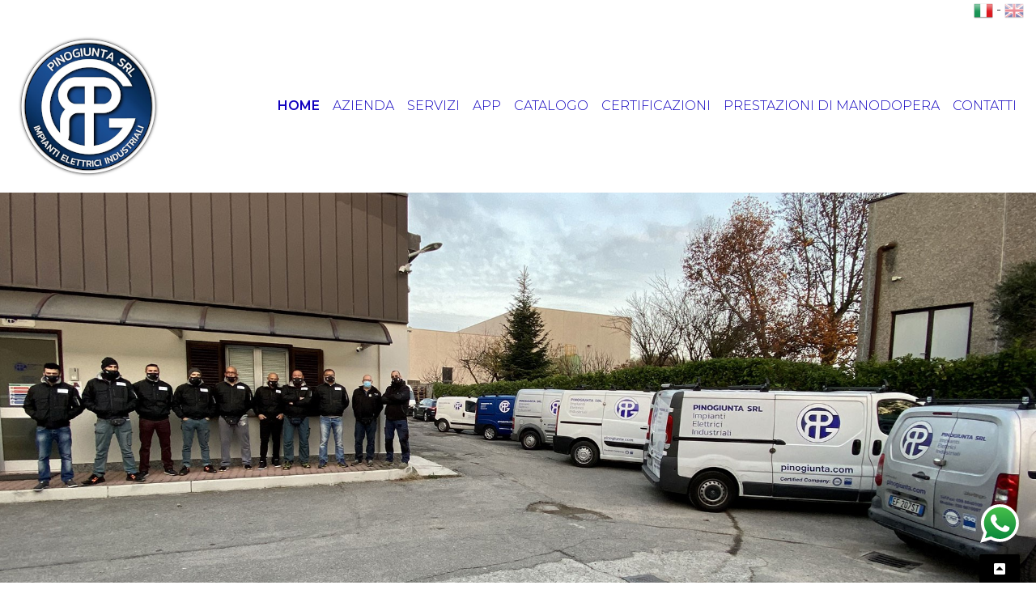

--- FILE ---
content_type: text/html; charset=utf-8
request_url: https://www.pinogiunta.com/azienda-specializzata-automazione-industriale-ferrara
body_size: 8814
content:

<!DOCTYPE html>
<html lang="it">
<head>
    
<meta charset="utf-8">
<title>Impianti elettrici Monza e Brianza | PINOGIUNTA SRL</title>
<meta name="author" content="">
<meta name="description" content="PINOGIUNTA &#232; un’azienda specializzata nella progettazione e installazione di impianti elettrici a Monza e Brianza. Contattaci: 039/6840109, pronto intervento 328/9876097, info@pinogiunta.com">
<meta name="viewport" content="width=device-width, initial-scale=1, maximum-scale=1">
<meta name="keywords" content="">
<link rel="canonical" href="https://www.pinogiunta.com/it/">
<meta property="og:title" content="Impianti elettrici Monza e Brianza | PINOGIUNTA SRL" />
<meta property="og:image" />
<meta property="og:description" content="PINOGIUNTA &#232; un’azienda specializzata nella progettazione e installazione di impianti elettrici a Monza e Brianza. Contattaci: 039/6840109, pronto intervento 328/9876097, info@pinogiunta.com" />
<meta property="og:url" content="https://www.pinogiunta.com/it/" />
    <link rel="shortcut icon" href="/img/favicon.ico" type="image/x-icon">
    <link href="/lib/bootstrap4/css/bootstrap.min.css" rel="stylesheet">
    <link href="/css/master.css?639004610688271890" rel="stylesheet">
    <link href="https://fonts.googleapis.com/css2?family=Montserrat:ital,wght@0,100;0,200;0,300;0,400;0,500;0,600;0,700;0,800;0,900;1,100;1,200;1,300;1,400;1,500;1,600;1,700;1,800;1,900&display=swap" rel="stylesheet">


    

    <link rel="stylesheet" href="/css/jquery.fancybox.min.css" />
    <script type="text/javascript" src="/lib/jquery/jquery-3.4.1.min.js"></script>
    <script src="/lib/bootstrap4/js/bootstrap.min.js"></script>

    <link rel="stylesheet" href="/lib/fontawesome/css/all.css">
    <link href="/css/expander.css?v2" rel="stylesheet" />
    <link href="/css/imagelistexpander.css" rel="stylesheet" />
    <link href="/lib/lightGallery/css/lightgallery.min.css" rel="stylesheet" />
    <!-- Owl Carousel Assets -->
    
    <link href="/lib/owl-carousel/css/owl.carousel.css" rel="stylesheet">
    <link href="/lib/owl-carousel/css/owl.theme.css" rel="stylesheet">
    <link href="/lib/owl-carousel/css/custom.css" rel="stylesheet">
    <link href="/lib/owl-carousel/css/custom2.css" rel="stylesheet">
    <!-- Css Animation -->
    <link href="/lib/wow/animate.min.css" rel="stylesheet">
    

    <!-- Global site tag (gtag.js) - Google Analytics -->
<script async src="https://www.googletagmanager.com/gtag/js?id=UA-120207835-1"></script>
<script>
  window.dataLayer = window.dataLayer || [];
  function gtag(){dataLayer.push(arguments);}
  gtag('js', new Date());

  gtag('config', 'UA-120207835-1', { 'anonymize_ip': true });
</script>

<!-- Matomo -->
<script>
  var _paq = window._paq = window._paq || [];
  /* tracker methods like "setCustomDimension" should be called before "trackPageView" */
  _paq.push(['trackPageView']);
  _paq.push(['enableLinkTracking']);
  (function() {
    var u="https://matomo.techstyle.it/";
    _paq.push(['setTrackerUrl', u+'matomo.php']);
    _paq.push(['setSiteId', '40']);
    var d=document, g=d.createElement('script'), s=d.getElementsByTagName('script')[0];
    g.async=true; g.src=u+'matomo.js'; s.parentNode.insertBefore(g,s);
  })();
</script>
<!-- End Matomo Code -->
</head>
<body class="body-home">
    




        <div class="navbar-small">
            <div class="container-fluid">
                <div class="row">
                    <div class="col-12 col-sm-12 col-md-12 col-lg-12 text-right info-navbar">
                        <span><a href="https://www.pinogiunta.com/it/" class="lang selected"><img alt="IT" title="IT" src="/img/it.png" style="height:24px;" /></a></span>
                        <span>-</span>
                        <span><a href="https://www.pinogiunta.com/en/" class="lang "><img alt="EN" title="EN" src="/img/en.png" style="height:24px;" /></a></span>
                    </div>
                </div>
            </div>
        </div>

        <nav class="navbar navbar-expand-xl navbar-light bg-light container-fluid">

            <a class="navbar-brand" href="/"><img alt="Pino Giunta" title="Pino Giunta" src="/img/pino_giunta_logo.png" class="img-responsive img-fluid logo" style="width:100%;max-width:187px;" /></a>

            <button class="navbar-toggler" type="button" data-toggle="collapse" data-target="#navbarNavDropdown" aria-controls="navbarNavDropdown" aria-expanded="false" aria-label="Toggle navigation">
                <span class="navbar-toggler-icon"></span>
            </button>
            <li class="collapse navbar-collapse" id="navbarNavDropdown" style="list-style:none;">
                <ul class="navbar-nav ml-auto">

                            <li class="nav-item  nav-item-home active">
                                <a id="navlink1" class="nav-link" href="https://www.pinogiunta.com/it/" target="">Home</a>
                            </li>
                            <li class="nav-item  nav-item-azienda ">
                                <a id="navlink2" class="nav-link" href="https://www.pinogiunta.com/it/azienda/" target="">Azienda</a>
                            </li>
                            <li class="nav-item  nav-item-servizi ">
                                <a id="navlink3" class="nav-link" href="https://www.pinogiunta.com/it/servizi/" target="">Servizi</a>
                            </li>
                            <li class="nav-item  nav-item-app ">
                                <a id="navlink4" class="nav-link" href="https://www.pinogiunta.com/it/app/" target="">App</a>
                            </li>
                            <li class="nav-item  nav-item-catalogo ">
                                <a id="navlink5" class="nav-link" href="https://www.pinogiunta.com/it/catalogo/" target="">Catalogo</a>
                            </li>
                            <li class="nav-item  nav-item-certificazioni ">
                                <a id="navlink6" class="nav-link" href="https://www.pinogiunta.com/it/certificazioni/" target="">Certificazioni</a>
                            </li>
                            <li class="nav-item  nav-item-prestazioni_di_manodopera ">
                                <a id="navlink7" class="nav-link" href="https://www.pinogiunta.com/it/prestazioni-di-manodopera/" target="">Prestazioni di manodopera</a>
                            </li>
                            <li class="nav-item  nav-item-contatti ">
                                <a id="navlink8" class="nav-link" href="https://www.pinogiunta.com/it/contatti/" target="">Contatti</a>
                            </li>
                </ul>
        </nav>

    


<!-- Modal -->
<div class="modal fade" id="area-riservata" tabindex="-1" role="dialog" aria-labelledby="area-riservata" aria-hidden="true">
    <div class="modal-dialog modal-dialog-centered" role="document">
        <div class="modal-content">

            <div class="modal-header text-center" style="border-bottom:none;display:block;">
                <div style="display:block;">
                    <button type="button" class="close" data-dismiss="modal" aria-label="Close">
                        <i class="far fa-window-close"></i>
                    </button>
                </div>

                <div class="logo text-center">
                    
                </div>

                <ul class="nav nav-tabs auto">
                    <li class="active"><a data-toggle="tab" href="#login-form" style="font-size: 16px;"><i class="fas fa-sign-in-alt"></i> ACCEDI</a></li>
                    <li><a data-toggle="tab" href="#registrati-form" style="font-size: 16px;" aria-expanded="true"><i class="fas fa-cart-plus"></i> REGISTRATI</a></li>
                </ul>
            </div><!-- Modal Header -->


            <div class="modal-body">
                <div class="tab-content">

                    <div id="login-form" class="tab-pane active ts-form"
                         form-title="Login"
                         field-error-message="Inserisci Username e la Password" submit-ok-message="Accesso Effettuato!"
                         submit-error-message="Username o Password non validi!">
                        <p>Inserisci i tuoi dati per accedere:</p>
                        <div class="row">
                            <div class="form-group col-md-12">
                                <input type="text" class="form-control mandatory" placeholder="Username" name="username" field="username">
                            </div>
                        </div>
                        <div class="row">
                            <div class="form-group col-md-12">
                                <input type="password" class="form-control mandatory" placeholder="Password" name="password" field="password">
                            </div>
                        </div>
                        <div class="row">
                            <div class="col-xs-12 col-md-12 col-lg-12">
                                <fieldset class="form-group">
                                    <div class="checkbox">
                                        <p style="font-size: 12px;line-height:20px;">
                                            Rilascio il pieno utilizzo dei dati da me qui riportati dopo aver letto compreso in ogni sua parte l’
                                            <a href="/it/privacy-policy/" style="font-weight: bold;" target="_blank">informativa privacy</a>
                                            così come previsto dal regolamento europeo GDPR 2016/679
                                        </p>
                                        <label style="font-size: 12px;">
                                            <label class="checkbox-inline" style="padding-left: 0px;"></label>
                                            <input class="mandatory" type="checkbox" field="Privacy" id="okConsenso" value="yes">
                                            Ho letto e do il consenso
                                        </label>
                                    </div>
                                </fieldset>

                            </div>
                        </div>
                        <div class="row">
                            <div class="col-md-12">
                                <hr>
                            </div>
                        </div>
                        <div class="row">
                            <div class="col-md-12 text-center">
                                <button type="submit" class="btn btn-primary submit">ACCEDI</button>
                            </div>
                        </div>

                    </div>



                    <div id="registrati-form" class="tab-pane fade ts-form" form-title="Registrati"
                         field-error-message="Inserisci la tua mail"
                         submit-ok-message="Password inviata!"
                         submit-error-message="Email non valida!">
                        <p>
                            La visione del listino e gli ordini on-line sono riservati ai nostri rivenditori.
                            Se sei Titolare di partita Iva e desideri acquistare o avere informazioni INVIA LA RICHIESTA DI ACCEREDITO, riceverai al più presto i tuoi dati di accesso.
                            EsserCi si riserva di valutare e approvare ogni singola richiesta.
                        </p>
                        <input type="hidden" name="form" field="form" value="registrati">

                        <div class="row">
                            <div class="form-group col-md-12">
                                <label for="inputName">Nome</label>&nbsp;<span>(Richiesto)</span>
                                <input type="text" class="form-control mandatory" field="Nome" id="input-prev-name">
                            </div>
                        </div>


                        <div class="row">
                            <div class="form-group col-md-12">
                                <label for="inputSurname">Cognome</label>&nbsp;<span>(Richiesto)</span>
                                <input type="text" class="form-control mandatory" field="Cognome" id="input-surname">
                            </div>
                        </div>


                        

                        <div class="row">
                            <div class="form-group col-md-12">
                                <label for="inputRagioneSociale">Ragione Sociale</label>&nbsp;<span>(Richiesto)</span>
                                <input type="text" class="form-control mandatory" field="Ragione" id="input-prev-ragione-sociale">
                            </div>
                        </div>

                        <div class="row">
                            <div class="form-group col-md-12">
                                <label for="inputCitta">Città</label>&nbsp;<span>(Richiesto)</span>
                                <input type="text" class="form-control mandatory" field="Citta" id="input-prev-citta">
                            </div>
                        </div>

                        <div class="row">
                            <div class="form-group col-md-12">
                                <label for="inputNazione">Nazione</label>&nbsp;<span>(Richiesto)</span>
                                <input type="text" class="form-control mandatory" field="Nazione" id="input-prev-nazione">
                            </div>
                        </div>


                        <div class="row">
                            <div class="form-group col-md-12">
                                <label for="inputPiva">P.Iva</label>&nbsp;<span>(Richiesto)</span>
                                <input type="text" class="form-control mandatory" field="Piva" id="input-prev-piva">
                            </div>
                        </div>


                        <div class="row">
                            <div class="form-group col-md-12">
                                <label for="email">Email:</label>&nbsp;<span>(Richiesto)</span>
                                <input type="email" class="form-control mandatory email" id="email" name="email" field="email">
                            </div>
                        </div>


                        <div class="row">
                            <div class="col-xs-12 col-md-12 col-lg-12">
                                <fieldset class="form-group">
                                    <div class="checkbox">
                                        <p style="font-size: 12px;line-height:20px;">
                                            Rilascio il pieno utilizzo dei dati da me qui riportati dopo aver letto compreso in ogni sua parte l’
                                            <a href="/it/privacy-policy/" style="font-weight: bold;" target="_blank">informativa privacy</a>
                                            così come previsto dal regolamento europeo GDPR 2016/679
                                        </p>
                                        <label style="font-size: 12px;">
                                            <label class="checkbox-inline" style="padding-left: 0px;"></label>
                                            <input class="mandatory" type="checkbox" field="Privacy" id="okConsenso" value="yes">
                                            Ho letto e do il consenso
                                        </label>
                                    </div>
                                </fieldset>

                            </div>
                        </div>
                        <div class="row">
                            <div class="col-md-12">
                                <hr>
                            </div>
                        </div>
                        <div class="row">
                            <div class="col-md-12 text-center">
                                <button type="submit" class="btn btn-primary submit">REGISTRATI</button>
                            </div>
                        </div>
                    </div>
                </div>
                </div><!-- Modal Body -->


                <div class="modal-footer text-center" style="border-top:none;display:block;">

                </div><!-- Modal Footer -->


            </div>
    </div>
</div>

    
    <main role="main" class="">
        



<header>
    <div id="carouselExampleIndicators" class="carousel slide" data-ride="carousel">
        <div class="carousel-inner">

                <div class="carousel-item active ">
                    <img class="first-slide img-fluid d-block w-100" src="/dynimg/it-0049-a1c5.jpg?20201124151416" alt="" data-pin-nopin="true">
                </div>

        </div>

    </div>
</header>



<section id="struttura-home" style="position:relative;">
    <div class="container-fluid">
        <div class="row">
            <div class="col-sm-6 col-md-6 col-lg-6" style="display: flex;align-items: center;">
                <div><h1>REALIZZAZIONE DI<br />
IMPIANTI ELETTRICI<br />
INDUSTRIALI</h1>

<p>Nasce nel 1969 la FG Giunta s.n.c.<br />
per la realizzazione di impianti<br />
elettrici industriali.</p>
<br />
<a class="btn btn-primary" href="/it/azienda/">scopri<br />
di pi&ugrave;</a></div>
            </div>
            <div class="col-sm-6 col-md-6 col-lg-6">
                    <p class="text-center"><img src="/dynimg-cr700x700/it-0006-19b4.jpg?20201111141511" alt="" class="img-responsive img-chi-siamo-home" style="" /></p>
            </div>
        </div>
    </div>
</section>

<section id="servizi-home" style="position:relative;">
    <div class="container-fluid">
        <div class="row" style="margin-bottom:40px;">
            <div class="col text-center">
                <h2>I NOSTRI SERVIZI</h2>
            </div>
        </div>
        <div class="row">
                <div class="col-6 col-sm-4 col-md-4 col-lg-3 col-xl-2 text-center" style="margin-bottom:40px;">
                    <a href="/it/servizi/cabina-media-e-bassa-tensione/">
                        <div class="" style="position:relative;">
                            <p class="text-center">
                                <img src="/dynimg-cr300x300/it-0028-30cc.jpg?20201113111650" alt="" class="img-responsive" style="width:100%;max-width:300px;margin:0px auto;border-radius:50%;" />
                            </p>
                            <div class="rollover-servizio"></div>
                        </div>
                        <p style="">Cabina media e bassa tensione</p>
                    </a>
                </div>
                <div class="col-6 col-sm-4 col-md-4 col-lg-3 col-xl-2 text-center" style="margin-bottom:40px;">
                    <a href="/it/servizi/impianti-elettrici-industriali/">
                        <div class="" style="position:relative;">
                            <p class="text-center">
                                <img src="/dynimg-cr300x300/it-0029-133a.jpg?20201112110236" alt="" class="img-responsive" style="width:100%;max-width:300px;margin:0px auto;border-radius:50%;" />
                            </p>
                            <div class="rollover-servizio"></div>
                        </div>
                        <p style="">Impianti elettrici industriali</p>
                    </a>
                </div>
                <div class="col-6 col-sm-4 col-md-4 col-lg-3 col-xl-2 text-center" style="margin-bottom:40px;">
                    <a href="/it/servizi/distribuzione-di-potenza/">
                        <div class="" style="position:relative;">
                            <p class="text-center">
                                <img src="/dynimg-cr300x300/it-0030-7ade.jpg?20201112110648" alt="" class="img-responsive" style="width:100%;max-width:300px;margin:0px auto;border-radius:50%;" />
                            </p>
                            <div class="rollover-servizio"></div>
                        </div>
                        <p style="">Distribuzione di potenza</p>
                    </a>
                </div>
                <div class="col-6 col-sm-4 col-md-4 col-lg-3 col-xl-2 text-center" style="margin-bottom:40px;">
                    <a href="/it/servizi/impianti-supporto-ups/">
                        <div class="" style="position:relative;">
                            <p class="text-center">
                                <img src="/dynimg-cr300x300/it-0031-5979.jpg?20201112111124" alt="" class="img-responsive" style="width:100%;max-width:300px;margin:0px auto;border-radius:50%;" />
                            </p>
                            <div class="rollover-servizio"></div>
                        </div>
                        <p style="">Impianti supporto ups</p>
                    </a>
                </div>
                <div class="col-6 col-sm-4 col-md-4 col-lg-3 col-xl-2 text-center" style="margin-bottom:40px;">
                    <a href="/it/servizi/quadri-elettrici/">
                        <div class="" style="position:relative;">
                            <p class="text-center">
                                <img src="/dynimg-cr300x300/it-0032-7e8e.jpg?20201112111554" alt="" class="img-responsive" style="width:100%;max-width:300px;margin:0px auto;border-radius:50%;" />
                            </p>
                            <div class="rollover-servizio"></div>
                        </div>
                        <p style="">Quadri elettrici</p>
                    </a>
                </div>
                <div class="col-6 col-sm-4 col-md-4 col-lg-3 col-xl-2 text-center" style="margin-bottom:40px;">
                    <a href="/it/servizi/impianto-di-supporto-gruppo-elettrogeno/">
                        <div class="" style="position:relative;">
                            <p class="text-center">
                                <img src="/dynimg-cr300x300/it-0033-e68f.jpg?20201112141105" alt="" class="img-responsive" style="width:100%;max-width:300px;margin:0px auto;border-radius:50%;" />
                            </p>
                            <div class="rollover-servizio"></div>
                        </div>
                        <p style="">Impianto di supporto gruppo elettrogeno</p>
                    </a>
                </div>
                <div class="col-6 col-sm-4 col-md-4 col-lg-3 col-xl-2 text-center" style="margin-bottom:40px;">
                    <a href="/it/servizi/automazione-industriale/">
                        <div class="" style="position:relative;">
                            <p class="text-center">
                                <img src="/dynimg-cr300x300/it-0034-33d3.jpg?20201112141224" alt="" class="img-responsive" style="width:100%;max-width:300px;margin:0px auto;border-radius:50%;" />
                            </p>
                            <div class="rollover-servizio"></div>
                        </div>
                        <p style="">Automazione industriale</p>
                    </a>
                </div>
                <div class="col-6 col-sm-4 col-md-4 col-lg-3 col-xl-2 text-center" style="margin-bottom:40px;">
                    <a href="/it/servizi/terziario/">
                        <div class="" style="position:relative;">
                            <p class="text-center">
                                <img src="/dynimg-cr300x300/it-0035-231d.jpg?20201112142035" alt="" class="img-responsive" style="width:100%;max-width:300px;margin:0px auto;border-radius:50%;" />
                            </p>
                            <div class="rollover-servizio"></div>
                        </div>
                        <p style="">Terziario</p>
                    </a>
                </div>
                <div class="col-6 col-sm-4 col-md-4 col-lg-3 col-xl-2 text-center" style="margin-bottom:40px;">
                    <a href="/it/servizi/impianti-antintrusione/">
                        <div class="" style="position:relative;">
                            <p class="text-center">
                                <img src="/dynimg-cr300x300/it-0036-71d0.jpg?20201112143013" alt="" class="img-responsive" style="width:100%;max-width:300px;margin:0px auto;border-radius:50%;" />
                            </p>
                            <div class="rollover-servizio"></div>
                        </div>
                        <p style="">Impianti antintrusione</p>
                    </a>
                </div>
                <div class="col-6 col-sm-4 col-md-4 col-lg-3 col-xl-2 text-center" style="margin-bottom:40px;">
                    <a href="/it/servizi/impianti-videosorveglianza/">
                        <div class="" style="position:relative;">
                            <p class="text-center">
                                <img src="/dynimg-cr300x300/it-0037-b0bb.jpg?20201112143700" alt="" class="img-responsive" style="width:100%;max-width:300px;margin:0px auto;border-radius:50%;" />
                            </p>
                            <div class="rollover-servizio"></div>
                        </div>
                        <p style="">Impianti videosorveglianza</p>
                    </a>
                </div>
                <div class="col-6 col-sm-4 col-md-4 col-lg-3 col-xl-2 text-center" style="margin-bottom:40px;">
                    <a href="/it/servizi/impianti-illuminazione/">
                        <div class="" style="position:relative;">
                            <p class="text-center">
                                <img src="/dynimg-cr300x300/it-0038-8666.jpg?20201112144328" alt="" class="img-responsive" style="width:100%;max-width:300px;margin:0px auto;border-radius:50%;" />
                            </p>
                            <div class="rollover-servizio"></div>
                        </div>
                        <p style="">Impianti illuminazione</p>
                    </a>
                </div>
                <div class="col-6 col-sm-4 col-md-4 col-lg-3 col-xl-2 text-center" style="margin-bottom:40px;">
                    <a href="/it/servizi/impianti-antincendio/">
                        <div class="" style="position:relative;">
                            <p class="text-center">
                                <img src="/dynimg-cr300x300/it-0039-d21e.jpg?20201112150230" alt="" class="img-responsive" style="width:100%;max-width:300px;margin:0px auto;border-radius:50%;" />
                            </p>
                            <div class="rollover-servizio"></div>
                        </div>
                        <p style="">Impianti antincendio</p>
                    </a>
                </div>
                <div class="col-6 col-sm-4 col-md-4 col-lg-3 col-xl-2 text-center" style="margin-bottom:40px;">
                    <a href="/it/servizi/cablaggi-strutturati,-fibre-ottiche,-reti-wireless/">
                        <div class="" style="position:relative;">
                            <p class="text-center">
                                <img src="/dynimg-cr300x300/it-0040-1f7e.jpg?20210222155344" alt="" class="img-responsive" style="width:100%;max-width:300px;margin:0px auto;border-radius:50%;" />
                            </p>
                            <div class="rollover-servizio"></div>
                        </div>
                        <p style="">Cablaggi strutturati, fibre ottiche, reti wireless</p>
                    </a>
                </div>
                <div class="col-6 col-sm-4 col-md-4 col-lg-3 col-xl-2 text-center" style="margin-bottom:40px;">
                    <a href="/it/servizi/automazione-civile/">
                        <div class="" style="position:relative;">
                            <p class="text-center">
                                <img src="/dynimg-cr300x300/it-0041-ebbb.jpg?20201112152735" alt="" class="img-responsive" style="width:100%;max-width:300px;margin:0px auto;border-radius:50%;" />
                            </p>
                            <div class="rollover-servizio"></div>
                        </div>
                        <p style="">Automazione civile</p>
                    </a>
                </div>
                <div class="col-6 col-sm-4 col-md-4 col-lg-3 col-xl-2 text-center" style="margin-bottom:40px;">
                    <a href="/it/servizi/domotica-industriale-civile/">
                        <div class="" style="position:relative;">
                            <p class="text-center">
                                <img src="/dynimg-cr300x300/it-0042-6c64.jpg?20201112152938" alt="" class="img-responsive" style="width:100%;max-width:300px;margin:0px auto;border-radius:50%;" />
                            </p>
                            <div class="rollover-servizio"></div>
                        </div>
                        <p style="">Domotica industriale civile</p>
                    </a>
                </div>
                <div class="col-6 col-sm-4 col-md-4 col-lg-3 col-xl-2 text-center" style="margin-bottom:40px;">
                    <a href="/it/servizi/impianti-civili/">
                        <div class="" style="position:relative;">
                            <p class="text-center">
                                <img src="/dynimg-cr300x300/it-0043-ab26.jpg?20201112160255" alt="" class="img-responsive" style="width:100%;max-width:300px;margin:0px auto;border-radius:50%;" />
                            </p>
                            <div class="rollover-servizio"></div>
                        </div>
                        <p style="">Impianti civili</p>
                    </a>
                </div>
                <div class="col-6 col-sm-4 col-md-4 col-lg-3 col-xl-2 text-center" style="margin-bottom:40px;">
                    <a href="/it/servizi/rilievi-tecnici/">
                        <div class="" style="position:relative;">
                            <p class="text-center">
                                <img src="/dynimg-cr300x300/it-0044-c3f7.jpg?20201112161109" alt="" class="img-responsive" style="width:100%;max-width:300px;margin:0px auto;border-radius:50%;" />
                            </p>
                            <div class="rollover-servizio"></div>
                        </div>
                        <p style="">Rilievi tecnici</p>
                    </a>
                </div>
                <div class="col-6 col-sm-4 col-md-4 col-lg-3 col-xl-2 text-center" style="margin-bottom:40px;">
                    <a href="/it/prestazioni-di-manodopera/">
                        <div class="" style="position:relative;">
                            <p class="text-center">
                                <img src="/dynimg-cr300x300/it-0045-bd86.jpg?20201124144030" alt="" class="img-responsive" style="width:100%;max-width:300px;margin:0px auto;border-radius:50%;" />
                            </p>
                            <div class="rollover-servizio"></div>
                        </div>
                        <p style="">Prestazione di manodopera tecnica</p>
                    </a>
                </div>
        </div>
        <div class="row" style="">
            <div class="col text-center">
                <a href="/it/servizi/" class="btn btn-primary" style="text-transform:uppercase;">scopri di pi&#249;</a>
            </div>
        </div>
    </div>
</section>

<section id="pronto-intervento-home" style="position:relative;">
    <div class="container-fluid">
        <div class="row">
            <div class="col-12 col-sm-6 col-md-6 col-lg-6">
                <img src="/dynimg-cr884x670/it-0027-dac2.jpg?20201111141511" alt="" class="img-responsive" style="width:100%;max-width:884px;" />
            </div>
            <div class="col-12 col-sm-6 col-md-6 col-lg-6" style="display: flex;align-items: center;justify-content: center;">
                <div>
                    <h2>Pronto<br />
intervento</h2>

<p>Hai bisogno un&#39;urgenza?<br />
Contattaci o chiama la nostra<br />
linea diretta al pronto intervento.</p>
<br />
<a class="btn btn-primary" href="https://www.pinogiunta.com/it/contatti/">SCOPRI<br />
DI PI&Ugrave;</a>
                </div>
            </div>
        </div>
    </div>
</section>

<section id="app-home" style="position:relative;">
    <div class="container-fluid">
                <div class="row">
                    <div class="col-12 col-sm-6 col-md-6 col-lg-6" style="display: flex;align-items: center;justify-content: center;">
                        <div>
                            <h2>App &amp;<br />
Catalogo</h2>

<p>Scarica il nostro catalogo per<br />
scoprire di pi&ugrave; su di noi.</p>

<p><a href="https://www.pinogiunta.com/resources/Brochure/brochure_2024.pdf" target="_blank">brochure completa</a></p>

<p><a href="http://itunes.apple.com/it/app/ielettricista/id525269370?mt=8" target="_blank">Scarica la nostra App</a></p>

                        </div>
                    </div>
                    <div class="col-12 col-sm-6 col-md-6 col-lg-6 px-0 mx-0">
                        <img src="/dynimg-cr965x640/it-0026-8cc5.jpg?20201111141511" alt="" class="img-responsive" style="width:100%;max-width:965px;" />
                    </div>
                </div>
    </div>
</section>

<section id="social-home" style="position:relative;">
    <div class="container">
        <div class="row" style="margin-bottom:40px;">
            <div class="col text-center">
                <h2>SEGUICI SUI SOCIAL</h2>
            </div>
        </div>
        <div class="row">
                <div class="col text-center" style="margin-bottom:20px;">
                    <a href="https://www.linkedin.com/company/pinogiunta-srl/">
                        <p class="text-center"><img src="/dynimg-cr180x180/it-0025-6177.png?20201111141511" alt="" class="img-responsive icona-social" style="" /></p>
                    </a>
                </div>
        </div>
    </div>
</section>




    </main>
    <footer class="footer mt-auto py-5">
        <div class="container-fluid">

            <div class="btgrid">
<div class="row">
<div class="col-12 col-sm-4 col-md-3"><img alt="" src="/resources/___d222767c3e41490c8443937c8044dd6b_/pino_giunta_logo_def_bianco_3.png" style="max-width:280px" /></div>

<div class="col-12 col-sm-4 col-md-3"><strong>PINOGIUNTA SRL</strong><br />
Via Circonvallazione, 61<br />
20082 Bellusco (MB)<br />
P.iva 03415640964<br />
<br />
<a href="/resources/informativa-privacy-policy-e-informativa-cookies.pdf" target="_blank">Privacy Policy e Informativa cookies</a></div>

<div class="col-12 col-sm-4 col-md-3"><br />
<strong>Tel.:</strong>&nbsp;039/6840109<br />
<strong>Fax:&nbsp;</strong>039/6840109<br />
<strong>Mob.:</strong>&nbsp;328/9876097</div>

<div class="col-12 col-sm-12 col-md-3"></div>
</div>
</div>


            <div class="row" style="color:#ffffff;padding:5px 0;">
                <div class="col-lg-12 text-right credit"><a href="http://www.techstyle.it" target="_blank" style="color:#ffffff;">Credits <img src="/img/logo-techstyle.png" style="width:16px;" /></a></div>
            </div>
        </div>
    </footer>
    <a id="scrollUp" class="scrollToTop" href="#" style="position: fixed; z-index: 2147483647; display: block;"><i class="fas fa-caret-square-up"></i></a>
    <a href="https://wa.me/390396840109" target="_blank"><img src="/img/whatsapp-01.svg" class="whatsapp" /></a>



    <!-- Javascripts
    ================================================== -->
    <script type="text/javascript" src="/js/main.js"></script>

    <!-- Css Animation -->
    <link href="/lib/wow/animate.min.css" rel="stylesheet">

    <script src="/lib/lightGallery/js/lightgallery.min.js"></script>
    <script src="/lib/lightGallery/js/lg-thumbnail.min.js"></script>
    <script src="/lib/lightGallery/js/lg-fullscreen.min.js"></script>
    <script src="/lib/lightGallery/js/lg-zoom.min.js"></script>

    <!-- Fancybox Plugin-->
    


    <script src="/js/jquery.fancybox.min.js"></script>

    <!-- widget recensioni -->
    <!--<script src="//widget.customer-alliance.com/reviews/js/standard/jBgQ30611nOe.js" async></script>-->

    <!-- Owl Carousel Plugin-->
    <script type="text/javascript" src="/lib/owl-carousel/js/owl.carousel.js"></script>

    <!-- gallery carta servizi -->
    <script src="/js/jquery.imagelistexpander.js"></script>
    <script>
        (function (global, $) {
            $('.gallery-items').imagelistexpander({
                prefix: "gallery-"
            });
        })(this, jQuery)
    </script>
    <!-- Reveal CSS Animation on scroll -->
    <script type="text/javascript" src="/lib/wow/wow.min.js"></script>

    <!-- CSS Animation Init -->
    <script type="text/javascript">
        new WOW().init();
    </script>

    <script>
        $(document).ready(function () {

            $(window).scroll(function () {
                if ($(this).scrollTop() > 100) {
                    $('.scrollToTop').fadeIn();
                } else {
                    $('.scrollToTop').fadeOut();
                }
            });

            $('.scrollToTop').click(function () {
                $('html, body').animate({ scrollTop: 0 }, 800);
                return false;
            });

        });
        jQuery(function () {

            jQuery('.gallery').lightGallery({
                thumbnails: true,
                download: false
            });
        });

        // Toggle content
        jQuery('a.toggle').show().unbind('click').click(function () {
            var alltoggles = jQuery('.toggle');
            var i = alltoggles.index(jQuery(this));
            for (var index = i + 1; index < alltoggles.length; index++) {
                if (!jQuery(alltoggles.eq(index)).is('a')) {
                    jQuery(alltoggles.eq(index)).toggle('slow');
                    return false;
                }
            }
            return false;
        });

        $(document).ready(function () {
            $(".fancybox").fancybox({
                openEffect: "none",
                closeEffect: "none"
            });


            $(".title").fancybox({
                'titlePosition': 'outside',
                'overlayColor': '#000',
                'overlayOpacity': 0.9
            });
        });


        jQuery(document).ready(function ($) {
            if ($('#my-slider').length > 0) {
                $('#my-slider').sliderPro({
                    width: 800,
                    height: 600,
                    arrows: true,
                    buttons: false,
                    waitForLayers: true,
                    //fade: false,
                    fadeArrows: true,
                    autoplay: true,
                    autoplayDelay: 3000,
                    //autoScaleLayers: false,
                    fullScreen: true,
                    imageScaleMode: 'exact',
                    startSlide: 0
                });
            }
        });
    </script>

    <script src="/lib/swal/sweetalert.min.js"></script>
    <link href="/lib/swal/sweetalert.css" rel="stylesheet" />
    <script src="/js/ts-form.js"></script>

    
    <script>

        $('#myModal').on('shown.bs.modal', function () {
            $('#myInput').trigger('focus')
        });

    </script>


</body>
</html>


--- FILE ---
content_type: text/css
request_url: https://www.pinogiunta.com/css/expander.css?v2
body_size: 1346
content:

.gallery-items { font-size: 0; }

.gallery-item {
  display: inline-block;
  vertical-align: top;
  -webkit-transition: height 500ms ease;
  -o-transition: height 500ms ease;
  transition: height 500ms ease;
}

.gallery-expander {
  position: absolute;
  left: 0;
  right: 0;
  overflow: hidden;
  max-height: 0;
  z-index: 99;
  -webkit-transition: max-height 500ms ease;
  -o-transition: max-height 500ms ease;
  transition: max-height 500ms ease;
}

.gallery-contents { position: relative; min-height: 150px; cursor: pointer; padding: 0.5em;}

.gallery-contents:after {
  display: block;
  position: absolute;
  bottom: 0;
  left: 50%;
  margin-left: -30px;
  width: 0;
  height: 0;
  content: '';
  border-left: 30px solid transparent;
  border-right: 30px solid transparent;
  border-bottom-style: solid;
  border-bottom-width: 0px;
  -webkit-transition: border-bottom-width 500ms ease;
  -o-transition: border-bottom-width 500ms ease;
  transition: border-bottom-width 500ms ease;
}

.gallery-item.active .gallery-contents:after { border-bottom-width: 30px; }

ul.gallery-items {
  margin: 0;
  padding: 0;
  list-style: none;
  text-align: center;
}

.gallery-item {
  text-align: left;
  font-size: 25px;
  /*margin: 0 10px;*/
  padding: 10px 0;
  width: 33.3333%
}

.gallery-item .thumbnail {
  position: relative;
  /*width: 300px;*/
  height: auto;
  overflow: hidden;
  cursor: pointer;
  border: 1px solid #e4e4e4;
  min-height: 240px;
  text-align: center;
}

.gallery-item .thumbnail > img {
  position: absolute;
  max-width: 100%;
  top: 40%;
    transform: translate(-50%, -50%);
    left: 50%;
}

.gallery-item .title {
  text-align: center;
  padding-bottom: 0;
  margin-bottom: 0;
  background-image: none;
  color: #5f5f5f;
  font-size: 20px;
}

.gallery-contents:after { border-bottom-color: #fafafa; }

.gallery-expander { background: #fafafa; }

.gallery-expander-contents {
  margin: 0 auto;
  max-width: 1170px;
  padding: 40px;
}

.gallery-expander .box-item {
   float: left;
}

.gallery-expander .media {
   width: 40%;
}

.gallery-expander .media img,
.gallery-expander .media video{
   width: 100%;
   max-width: 100%;
}

.gallery-item .testo {
   width:58%;
   margin-left: 2%;
   margin-top: 30px;
}

.thumbnail::after {
    font-family: FontAwesome;
    /*font-family: 'Font Awesome\ 5 Free';*/
    content: "\f0d7";
    position: absolute;
    bottom: 0;
    left: 0;
    background: #ffffff;
    color: #006138;
    width: 100%;
}

@media (min-width: 640px) and (max-width: 999px) {

.gallery-expander-contents { width: 640px; }
}
@media (max-width: 639px) {

.gallery-expander-contents { width: 80%; }
}

.gallery-expander-contents:after {
  clear: both;
  display: table;
  content: '';
}

.gallery-expander-contents > div.col {
  float: left;
  width: 480px;
}
@media (min-width: 640px) and (max-width: 999px) {

.gallery-expander-contents > div.col { width: 310px; }
}
@media (max-width: 639px) {

.gallery-expander-contents > div.col {
  float: none;
  padding: 25px 20px 0;
  width: auto;
}
}

.gallery-expander-contents > div.col + div.col { margin-left: 40px; }
@media (min-width: 640px) and (max-width: 999px) {

.gallery-expander-contents > div.col + div.col { margin-left: 20px; }
}
@media (max-width: 639px) {

.gallery-expander-contents > div.col + div.col { margin-left: 0px; }
}

.gallery-expander-contents div.close {
    position: absolute;
    top: 10px;
    right: 20px;
    cursor: pointer;
    color: #006138;
}

.gallery-expander-contents div.title {
  font-weight: 500;
  color: #D28A3C;
}

.gallery-expander-contents div.contents {
  margin-top: 10px;
  padding: 30px 0;
  font-size: 16px;
  line-height: 24px;
  color: #676768;
  padding-bottom: 80px;
}

.gallery-expander-contents div.image > img {
  width: 100%;
  display: block;
}

.thumbnail {
    border: 0px;
}


@media (max-width: 767px) {

    .gallery-item {
        float: none;
        width: 100%;
    }

}

--- FILE ---
content_type: application/javascript
request_url: https://www.pinogiunta.com/js/ts-form.js
body_size: 3169
content:
/// <reference path="../js/jquery-1.11.3.js" />
/// <reference path="../js/sweetalert-dev.js" />

$(document).ready(function () {

    $('.ts-form').each(function () {
        var form = $(this);

        $(form).find('input,select,textarea').unbind('change keyup').bind('change keyup', function () {
            $(this).removeClass('highlighted');
        });


        $(form).find('.submit').click(function () {
            if (validate_all(form)) {

                if ($(form).attr('submit-confirm-title') == null) {
                    submit_form(form);
                }
                else {
                    swal({
                        title: $(form).attr('submit-confirm-title'),
                        text: $(form).attr('submit-confirm-message'),
                        cancelButtonText: 'Annulla',
                        type: "warning", showCancelButton: true, confirmButtonColor: "#1e7abd",
                        confirmButtonText: 'OK', closeOnConfirm: false
                    }, function () { submit_form(form); });
                }
                return;
            }
            else {
                swal("", $(form).attr('field-error-message'), "error");
            }

        });
    });

});


var submit_form = function (form) {
    var data = getAllData(form);
    var jsondata = JSON.stringify(data, null, 2);
    $.ajax({
        type: "POST",
        url: window.location.href,
        data: "data=" + encodeURIComponent(jsondata),
        dataType: "html",
        success: function (msg) {          
            var ru=$(form).attr('submit-ok-redirecturl');
            if (ru != null && ru!="")
            {
                window.location.href = ru;
            }
            if (msg == "OK") {
                reset_all(form);
            }
            if ($(form).attr('submit-ok-message') != null)
            { swal($(form).attr('submit-ok-message'), '', "success"); }
            $(form).find('.click-on-submit').click();

        },
        error: function () {
            if (data["Form"] == "Login") {
                reset_all(form);
            }
            
            swal("", $(form).attr('submit-error-message'), "error");
        }
    });
};
var reset_all = function (form) {
    $(form).find('input[field], textarea[field]').each(function () {
        $(this).val('');
    });
    $(form).find('input[type=radio],input[type=checkbox]').prop('checked', false);
}

var validate_all = function (form) {
    var ok = true;
    $(form).find('.highlighted').removeClass('highlighted');
    $(form).find('input[type=text].mandatory,input[type=email].mandatory,input[type=password].mandatory, textarea.mandatory').each(function () {
        if ($(this).val() == '' || $(this).val()==null) {
            $(this).addClass('highlighted');
            ok = false;
        }
        else
        {
            if ($(this).hasClass('email')) {
                if (!isEmail($(this).val())) {
                    $(this).addClass('highlighted');
                    ok = false;
                }
            }
        }
        
    });

    $(form).find('input[type=radio].mandatory,input[type=checkbox].mandatory').each(function () {
        if (!$(this).is(':checked')) {
            ok = false;
            $(this).addClass('highlighted');
        }
    });

    return ok;
}


var getAllData = function (form) {
    var data = new Object();  
    data['Form'] = $(form).attr('form-title');
    $(form).find('input[field], select[field], textarea[field]').each(function () {
        var field = $(this).attr('field');
        if (field!=null)
        {
            data[field] = $(this).val();
        }
    });
        
    return data;
}


var getOptionsArray = function () {
    var values = new Array();

    $("input[type=checkbox]").each(function () {
        if ($(this).prop('checked')) {
            var tr = $(this).closest('tr');
            var p = new Object();
            p.description = tr.find('.description').text();
            p.price = Number($(this).attr('price'));
            values.push(p);
        }
    });
    return values;

}


function isEmail(email) {
    var regex = /^([a-zA-Z0-9_.+-])+\@(([a-zA-Z0-9-])+\.)+([a-zA-Z0-9]{2,4})+$/;
    return regex.test(email);
}

/*!
 * jQuery Cookie Plugin v1.4.1
 * https://github.com/carhartl/jquery-cookie
 *
 * Copyright 2006, 2014 Klaus Hartl
 * Released under the MIT license
 */
(function (factory) {
    if (typeof define === 'function' && define.amd) {
        // AMD (Register as an anonymous module)
        define(['jquery'], factory);
    } else if (typeof exports === 'object') {
        // Node/CommonJS
        module.exports = factory(require('jquery'));
    } else {
        // Browser globals
        factory(jQuery);
    }
}(function ($) {

    var pluses = /\+/g;

    function encode(s) {
        return config.raw ? s : encodeURIComponent(s);
    }

    function decode(s) {
        return config.raw ? s : decodeURIComponent(s);
    }

    function stringifyCookieValue(value) {
        return encode(config.json ? JSON.stringify(value) : String(value));
    }

    function parseCookieValue(s) {
        if (s.indexOf('"') === 0) {
            // This is a quoted cookie as according to RFC2068, unescape...
            s = s.slice(1, -1).replace(/\\"/g, '"').replace(/\\\\/g, '\\');
        }

        try {
            // Replace server-side written pluses with spaces.
            // If we can't decode the cookie, ignore it, it's unusable.
            // If we can't parse the cookie, ignore it, it's unusable.
            s = decodeURIComponent(s.replace(pluses, ' '));
            return config.json ? JSON.parse(s) : s;
        } catch (e) { }
    }

    function read(s, converter) {
        var value = config.raw ? s : parseCookieValue(s);
        return $.isFunction(converter) ? converter(value) : value;
    }

    var config = $.cookie = function (key, value, options) {

        // Write

        if (arguments.length > 1 && !$.isFunction(value)) {
            options = $.extend({}, config.defaults, options);

            if (typeof options.expires === 'number') {
                var days = options.expires, t = options.expires = new Date();
                t.setMilliseconds(t.getMilliseconds() + days * 864e+5);
            }

            return (document.cookie = [
				encode(key), '=', stringifyCookieValue(value),
				options.expires ? '; expires=' + options.expires.toUTCString() : '', // use expires attribute, max-age is not supported by IE
				options.path ? '; path=' + options.path : '',
				options.domain ? '; domain=' + options.domain : '',
				options.secure ? '; secure' : ''
            ].join(''));
        }

        // Read

        var result = key ? undefined : {},
			// To prevent the for loop in the first place assign an empty array
			// in case there are no cookies at all. Also prevents odd result when
			// calling $.cookie().
			cookies = document.cookie ? document.cookie.split('; ') : [],
			i = 0,
			l = cookies.length;

        for (; i < l; i++) {
            var parts = cookies[i].split('='),
				name = decode(parts.shift()),
				cookie = parts.join('=');

            if (key === name) {
                // If second argument (value) is a function it's a converter...
                result = read(cookie, value);
                break;
            }

            // Prevent storing a cookie that we couldn't decode.
            if (!key && (cookie = read(cookie)) !== undefined) {
                result[name] = cookie;
            }
        }

        return result;
    };

    config.defaults = {};

    $.removeCookie = function (key, options) {
        // Must not alter options, thus extending a fresh object...
        $.cookie(key, '', $.extend({}, options, { expires: -1 }));
        return !$.cookie(key);
    };

}));